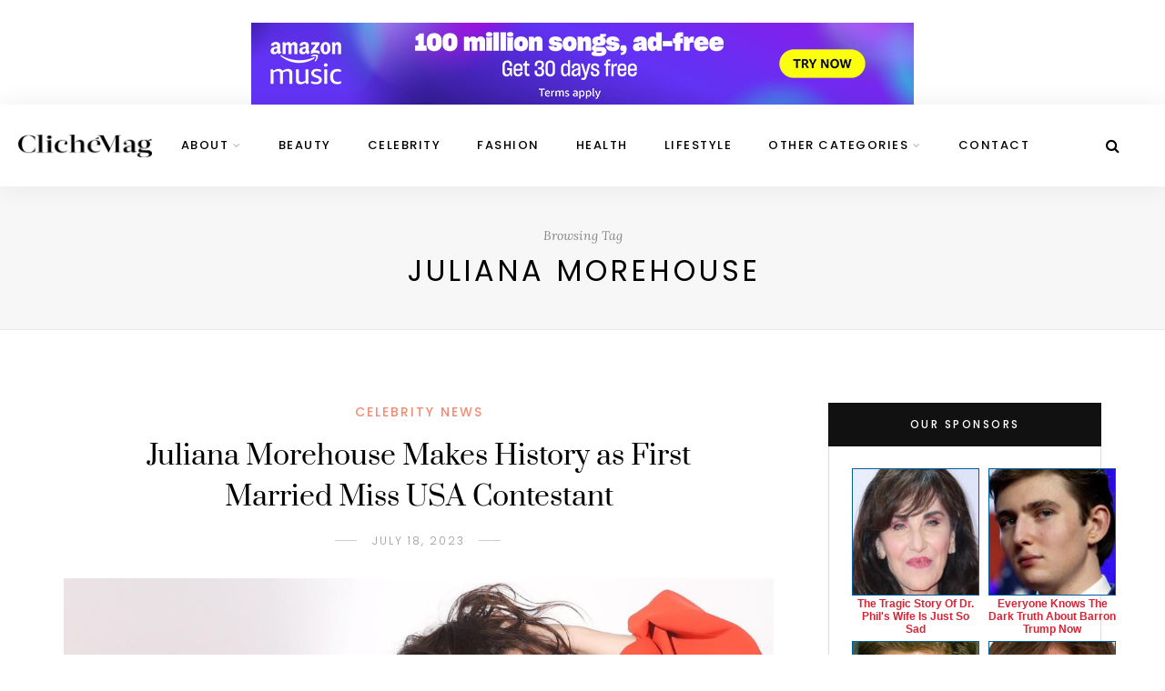

--- FILE ---
content_type: application/javascript
request_url: https://clichemag.com/wp-content/themes/sitka/js/sitka-scripts.js?ver=1.2.2
body_size: 1030
content:
jQuery(document).ready(function($) {

	"use strict";
	
	if ( $.isFunction($.fn.sticky) ) {
		var $wpAdminBar = $('#wpadminbar');
		if ($wpAdminBar.length) {
			$("#header:not(.menu-bar-layout), #top-bar").sticky({topSpacing:$wpAdminBar.height(),className:'sticky'});
			$("#mobile-header-wrapper").sticky({topSpacing:$wpAdminBar.height(),className:'sticky'});
		} else {
			$("#header:not(.menu-bar-layout), #top-bar").sticky({topSpacing:0,className:'sticky'});
			$("#mobile-header-wrapper").sticky({topSpacing:0,className:'sticky'});
		}
	}
	
	$('#header.header-white').animate({opacity: 1}, 'fast');
	
	// Sidr Menu
	$('.menu-icon').sidr({
		name: 'sidr-main',
		displace: false,
		source: '#sitka-mobile-header, #mobile-navigation, #sitka-mobile-footer',
		renaming: false,
    });

	$( "<span class='open-sidr'></span>" ).insertAfter( ".sidr .menu-item-has-children > a" );
	$('.sidr').find('.open-sidr').click(function(){
		$(this).next().slideToggle('fast');
    });
	$(".open-sidr").click(function(){
        $(this).toggleClass('close');
    });
	
	$( 'a#close-mobile-menu' ).on('click', function(e){
		e.preventDefault();
		$.sidr('close', 'sidr-main');
	});
	
	jQuery(window).resize(function() {
       jQuery.sidr('close', 'sidr-main');
	});
	
	// Menu Burger Icon
	$('.share-toggle').on('click', function ( e ) {
	  e.preventDefault();
	  $('.show-share').toggleClass('is-active');
	});
	
	// Classic slider
	$(".classic-slider").slick({
		fade: true,
		dots: false,
		arrows:true,
		touchMove:false,
		draggable:false,
		adaptiveHeight:false,
		prevArrow:'<a href="#" class="slick-prev"><i class="fa fa-angle-left"></i></a>',
		nextArrow:'<a href="#" class="slick-next"><i class="fa fa-angle-right"></i></a>',
	});
	
	// Gallery post
	$(".post-img.gallery").slick({
		fade: true,
		dots: false,
		arrows:true,
		touchMove:false,
		draggable:false,
		adaptiveHeight:true,
		/*appendArrows:$('.new-new'),*/
		prevArrow:$('.slick-prev'),
		nextArrow:$('.slick-next'),
	});
	
	// Fullscreen slider
	$(".feat-area.fullscreen-one").slick({
		fade: true,
		dots: true,
		arrows:false,
		touchMove:false,
		draggable:false,
		adaptiveHeight:false,
	});
	
	// Fullscreen split slider
	$(".feat-area.fullscreen-split").slick({
		dots: false,
		arrows:true,
		touchMove:false,
		draggable:false,
		adaptiveHeight:false,
		slidesToShow:2,
		slidesToScroll:1,
		prevArrow:'<a href="#" class="slick-prev"><i class="fa fa-angle-left"></i></a>',
		nextArrow:'<a href="#" class="slick-next"><i class="fa fa-angle-right"></i></a>',
		responsive: [
			{
				breakpoint: 970,
				settings: {
					slidesToShow: 1,
					slidesToScroll: 1
				}
			},
		]
	});
	
	/*Set amount slides */
	if($("#featured-area").hasClass("slides-3")) {
		var sitkaSlides = 3;
	} else if($("#featured-area").hasClass("slides-2")) {
		var sitkaSlides = 2;
	} else if($("#featured-area").hasClass("slides-4")) {
		var sitkaSlides = 4;
	} else {
		var sitkaSlides = 3;
	}
	
	$(".feat-area.carousel-slider").slick({
		dots: false,
		arrows:true,
		touchMove:false,
		draggable:false,
		adaptiveHeight:false,
		slidesToShow:sitkaSlides,
		slidesToScroll:1,
		prevArrow:'<a href="#" class="slick-prev"><i class="fa fa-angle-left"></i></a>',
		nextArrow:'<a href="#" class="slick-next"><i class="fa fa-angle-right"></i></a>',
		responsive: [
			{
				breakpoint: 1200,
				settings: {
					slidesToShow: 2,
					slidesToScroll: 1
				}
			},
			{
				breakpoint: 970,
				settings: {
					slidesToShow: 1,
					slidesToScroll: 1
				}
			},
		]
	});
	
	// Center Slider
	$(".carousel-slider-center").slick({
		dots: false,
		arrows:true,
		touchMove:false,
		draggable:false,
		adaptiveHeight:false,
		centerMode: true,
		centerPadding: '25%',
		slidesToShow: 1,
		prevArrow:'<a href="#" class="slick-prev"><i class="fa fa-angle-left"></i></a>',
		nextArrow:'<a href="#" class="slick-next"><i class="fa fa-angle-right"></i></a>',
		responsive: [
			{
				breakpoint: 1200,
				settings: {
					centerPadding: '15%',
				}
			},
			{
				breakpoint: 970,
				settings: {
					centerPadding: '10%',
				}
			},
			{
				breakpoint: 768,
				settings: {
					centerMode: false,
				}
			},
		]
	});
	
	// Split slider
	$(".split-slider").slick({
		fade: true,
		dots: false,
		arrows:true,
		touchMove:false,
		draggable:false,
		adaptiveHeight:false,
		prevArrow:'<a href="#" class="slick-prev"><i class="fa fa-angle-left"></i></a>',
		nextArrow:'<a href="#" class="slick-next"><i class="fa fa-angle-right"></i></a>',
		responsive: [
			{
				breakpoint: 768,
				settings: {
					dots: true,
					arrows: false,
					adaptiveHeight:true,
				}
			},
		]
	});
	
	// Header Search
	$('a[href="#search"]').on('click', function(event) {
		event.preventDefault();
		$('#sitka-search-overlay').addClass('open');
		$('#sitka-search-overlay > form > input[type="text"]').focus();
	});

	$('#sitka-search-overlay, #sitka-search-overlay button.close').on('click keyup', function(event) {
		if (event.target == this || event.target.className == 'close' || event.keyCode == 27) {
			$(this).removeClass('open');
		}
	});
	
	// Fitvids
	$(".post-img.isVideo, .post-entry p").fitVids();
	
});

--- FILE ---
content_type: application/x-javascript; charset=utf-8
request_url: https://consent.cookiebot.com/e92d073c-0393-4b53-a715-0cbff30afc24/cc.js?renew=false&referer=clichemag.com&dnt=false&init=false
body_size: 207
content:
if(console){var cookiedomainwarning='Error: The domain CLICHEMAG.COM is not authorized to show the cookie banner for domain group ID e92d073c-0393-4b53-a715-0cbff30afc24. Please add it to the domain group in the Cookiebot Manager to authorize the domain.';if(typeof console.warn === 'function'){console.warn(cookiedomainwarning)}else{console.log(cookiedomainwarning)}};